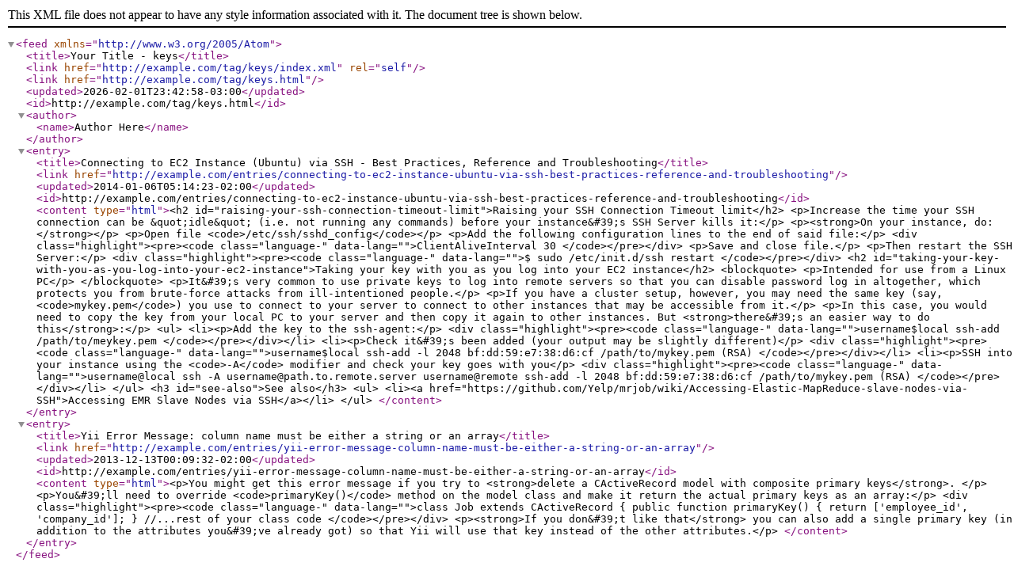

--- FILE ---
content_type: application/xml
request_url: https://queirozf.com/tag/keys/index.xml
body_size: 1877
content:
<?xml version="1.0" encoding="utf-8"?>
<feed xmlns="http://www.w3.org/2005/Atom">
 <title>Your Title - keys</title>
 <link href="http://example.com/tag/keys/index.xml" rel="self"/>
 <link href="http://example.com/tag/keys.html"/>
 <updated>2026-02-01T23:42:58-03:00</updated>
 <id>http://example.com/tag/keys.html</id>
 <author>
   <name>Author Here</name>
 </author>
 
 <entry>
   <title>Connecting to EC2 Instance (Ubuntu) via SSH - Best Practices, Reference and Troubleshooting</title>
   <link href="http://example.com/entries/connecting-to-ec2-instance-ubuntu-via-ssh-best-practices-reference-and-troubleshooting"/>
   <updated>2014-01-06T05:14:23-02:00</updated>
   <id>http://example.com/entries/connecting-to-ec2-instance-ubuntu-via-ssh-best-practices-reference-and-troubleshooting</id>
   <content type="html">&lt;h2 id=&quot;raising-your-ssh-connection-timeout-limit&quot;&gt;Raising your SSH Connection Timeout limit&lt;/h2&gt;

&lt;p&gt;Increase the time your SSH connection can be &amp;quot;idle&amp;quot; (i.e. not running any commands) before your instance&amp;#39;s SSH Server kills it:&lt;/p&gt;

&lt;p&gt;&lt;strong&gt;On your instance, do:&lt;/strong&gt;&lt;/p&gt;

&lt;p&gt;Open file &lt;code&gt;/etc/ssh/sshd_config&lt;/code&gt;&lt;/p&gt;

&lt;p&gt;Add the following configuration lines to the end of said file:&lt;/p&gt;
&lt;div class=&quot;highlight&quot;&gt;&lt;pre&gt;&lt;code class=&quot;language-&quot; data-lang=&quot;&quot;&gt;ClientAliveInterval 30
&lt;/code&gt;&lt;/pre&gt;&lt;/div&gt;
&lt;p&gt;Save and close file.&lt;/p&gt;

&lt;p&gt;Then restart the SSH Server:&lt;/p&gt;
&lt;div class=&quot;highlight&quot;&gt;&lt;pre&gt;&lt;code class=&quot;language-&quot; data-lang=&quot;&quot;&gt;$ sudo /etc/init.d/ssh restart
&lt;/code&gt;&lt;/pre&gt;&lt;/div&gt;
&lt;h2 id=&quot;taking-your-key-with-you-as-you-log-into-your-ec2-instance&quot;&gt;Taking your key with you as you log into your EC2 instance&lt;/h2&gt;

&lt;blockquote&gt;
&lt;p&gt;Intended for use from a Linux PC&lt;/p&gt;
&lt;/blockquote&gt;

&lt;p&gt;It&amp;#39;s very common to use private keys to log into remote servers so that you can disable password log in altogether, which protects you from brute-force attacks from ill-intentioned people.&lt;/p&gt;

&lt;p&gt;If you have a cluster setup, however, you may need the same key (say, &lt;code&gt;mykey.pem&lt;/code&gt;) you use to connect to your server to connect to other instances that may be accessible from it.&lt;/p&gt;

&lt;p&gt;In this case, you would need to copy the key from your local PC to your server and then copy it again to other instances. But &lt;strong&gt;there&amp;#39;s an easier way to do this&lt;/strong&gt;:&lt;/p&gt;

&lt;ul&gt;
&lt;li&gt;&lt;p&gt;Add the key to the ssh-agent:&lt;/p&gt;
&lt;div class=&quot;highlight&quot;&gt;&lt;pre&gt;&lt;code class=&quot;language-&quot; data-lang=&quot;&quot;&gt;username$local ssh-add /path/to/meykey.pem
&lt;/code&gt;&lt;/pre&gt;&lt;/div&gt;&lt;/li&gt;
&lt;li&gt;&lt;p&gt;Check it&amp;#39;s been added (your output may be slightly different)&lt;/p&gt;
&lt;div class=&quot;highlight&quot;&gt;&lt;pre&gt;&lt;code class=&quot;language-&quot; data-lang=&quot;&quot;&gt;username$local ssh-add -l
2048 bf:dd:59:e7:38:d6:cf /path/to/mykey.pem (RSA)
&lt;/code&gt;&lt;/pre&gt;&lt;/div&gt;&lt;/li&gt;
&lt;li&gt;&lt;p&gt;SSH into your instance using the &lt;code&gt;-A&lt;/code&gt; modifier and check your key goes with you&lt;/p&gt;
&lt;div class=&quot;highlight&quot;&gt;&lt;pre&gt;&lt;code class=&quot;language-&quot; data-lang=&quot;&quot;&gt;username@local ssh -A username@path.to.remote.server
username@remote ssh-add -l
2048 bf:dd:59:e7:38:d6:cf /path/to/mykey.pem (RSA)
&lt;/code&gt;&lt;/pre&gt;&lt;/div&gt;&lt;/li&gt;
&lt;/ul&gt;

&lt;h3 id=&quot;see-also&quot;&gt;See also&lt;/h3&gt;

&lt;ul&gt;
&lt;li&gt;&lt;a href=&quot;https://github.com/Yelp/mrjob/wiki/Accessing-Elastic-MapReduce-slave-nodes-via-SSH&quot;&gt;Accessing EMR Slave Nodes via SSH&lt;/a&gt;&lt;/li&gt;
&lt;/ul&gt;
</content>
 </entry>
 
 <entry>
   <title>Yii Error Message: column name must be either a string or an array</title>
   <link href="http://example.com/entries/yii-error-message-column-name-must-be-either-a-string-or-an-array"/>
   <updated>2013-12-13T00:09:32-02:00</updated>
   <id>http://example.com/entries/yii-error-message-column-name-must-be-either-a-string-or-an-array</id>
   <content type="html">&lt;p&gt;You might get this error message if you try to &lt;strong&gt;delete a CActiveRecord model with composite primary keys&lt;/strong&gt;. &lt;/p&gt;

&lt;p&gt;You&amp;#39;ll need to override &lt;code&gt;primaryKey()&lt;/code&gt; method on the model class and make it return the actual primary keys as an array:&lt;/p&gt;
&lt;div class=&quot;highlight&quot;&gt;&lt;pre&gt;&lt;code class=&quot;language-&quot; data-lang=&quot;&quot;&gt;class Job extends CActiveRecord {
    public function primaryKey() {
        return ['employee_id', 'company_id'];
    }
//...rest of your class code
&lt;/code&gt;&lt;/pre&gt;&lt;/div&gt;
&lt;p&gt;&lt;strong&gt;If you don&amp;#39;t like that&lt;/strong&gt; you can also add a single primary key (in addition to the attributes you&amp;#39;ve already got) so that Yii will use that key instead of the other attributes.&lt;/p&gt;
</content>
 </entry>
 
</feed>